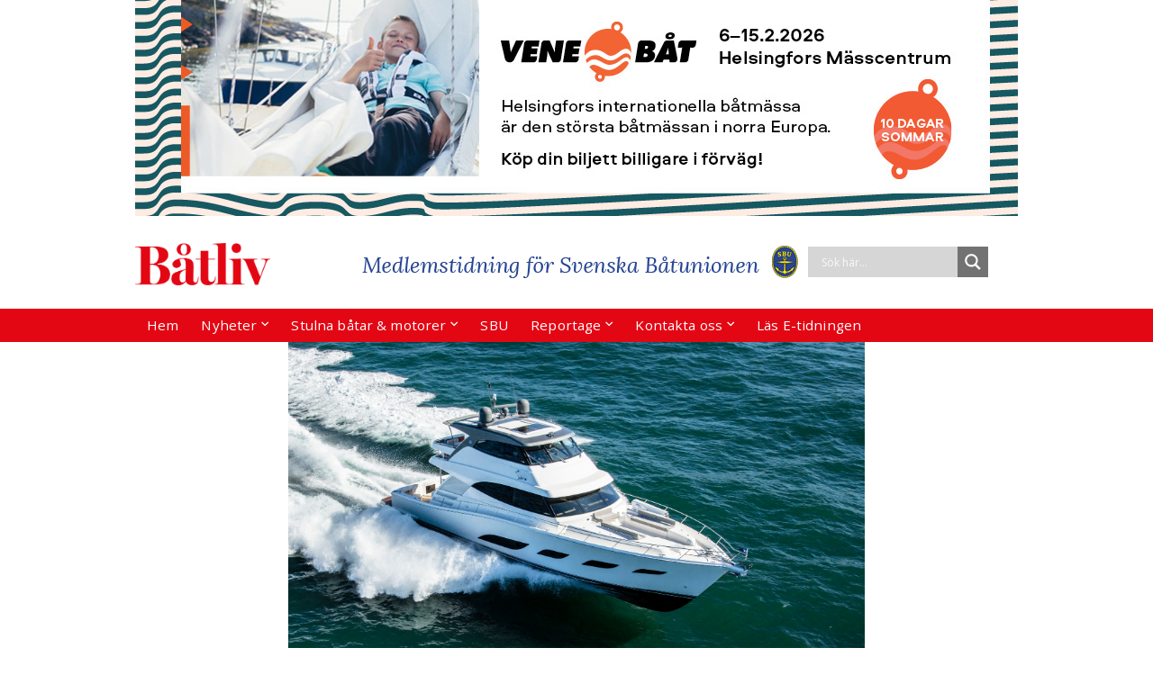

--- FILE ---
content_type: text/html; charset=UTF-8
request_url: https://player.vimeo.com/video/227003885?dnt=1&app_id=122963
body_size: 6916
content:
<!DOCTYPE html>
<html lang="en">
<head>
  <meta charset="utf-8">
  <meta name="viewport" content="width=device-width,initial-scale=1,user-scalable=yes">
  
  <link rel="canonical" href="https://player.vimeo.com/video/227003885">
  <meta name="googlebot" content="noindex,indexifembedded">
  
  
  <title>68 Sports Motor Yacht on Vimeo</title>
  <style>
      body, html, .player, .fallback {
          overflow: hidden;
          width: 100%;
          height: 100%;
          margin: 0;
          padding: 0;
      }
      .fallback {
          
              background-color: transparent;
          
      }
      .player.loading { opacity: 0; }
      .fallback iframe {
          position: fixed;
          left: 0;
          top: 0;
          width: 100%;
          height: 100%;
      }
  </style>
  <link rel="modulepreload" href="https://f.vimeocdn.com/p/4.46.25/js/player.module.js" crossorigin="anonymous">
  <link rel="modulepreload" href="https://f.vimeocdn.com/p/4.46.25/js/vendor.module.js" crossorigin="anonymous">
  <link rel="preload" href="https://f.vimeocdn.com/p/4.46.25/css/player.css" as="style">
</head>

<body>


<div class="vp-placeholder">
    <style>
        .vp-placeholder,
        .vp-placeholder-thumb,
        .vp-placeholder-thumb::before,
        .vp-placeholder-thumb::after {
            position: absolute;
            top: 0;
            bottom: 0;
            left: 0;
            right: 0;
        }
        .vp-placeholder {
            visibility: hidden;
            width: 100%;
            max-height: 100%;
            height: calc(1080 / 1920 * 100vw);
            max-width: calc(1920 / 1080 * 100vh);
            margin: auto;
        }
        .vp-placeholder-carousel {
            display: none;
            background-color: #000;
            position: absolute;
            left: 0;
            right: 0;
            bottom: -60px;
            height: 60px;
        }
    </style>

    

    
        <style>
            .vp-placeholder-thumb {
                overflow: hidden;
                width: 100%;
                max-height: 100%;
                margin: auto;
            }
            .vp-placeholder-thumb::before,
            .vp-placeholder-thumb::after {
                content: "";
                display: block;
                filter: blur(7px);
                margin: 0;
                background: url(https://i.vimeocdn.com/video/1833669336-ef39cd746f7d0466273f465967ef0263a947736aa480ce639dfbdbc60c1388a2-d?mw=80&q=85) 50% 50% / contain no-repeat;
            }
            .vp-placeholder-thumb::before {
                 
                margin: -30px;
            }
        </style>
    

    <div class="vp-placeholder-thumb"></div>
    <div class="vp-placeholder-carousel"></div>
    <script>function placeholderInit(t,h,d,s,n,o){var i=t.querySelector(".vp-placeholder"),v=t.querySelector(".vp-placeholder-thumb");if(h){var p=function(){try{return window.self!==window.top}catch(a){return!0}}(),w=200,y=415,r=60;if(!p&&window.innerWidth>=w&&window.innerWidth<y){i.style.bottom=r+"px",i.style.maxHeight="calc(100vh - "+r+"px)",i.style.maxWidth="calc("+n+" / "+o+" * (100vh - "+r+"px))";var f=t.querySelector(".vp-placeholder-carousel");f.style.display="block"}}if(d){var e=new Image;e.onload=function(){var a=n/o,c=e.width/e.height;if(c<=.95*a||c>=1.05*a){var l=i.getBoundingClientRect(),g=l.right-l.left,b=l.bottom-l.top,m=window.innerWidth/g*100,x=window.innerHeight/b*100;v.style.height="calc("+e.height+" / "+e.width+" * "+m+"vw)",v.style.maxWidth="calc("+e.width+" / "+e.height+" * "+x+"vh)"}i.style.visibility="visible"},e.src=s}else i.style.visibility="visible"}
</script>
    <script>placeholderInit(document,  false ,  true , "https://i.vimeocdn.com/video/1833669336-ef39cd746f7d0466273f465967ef0263a947736aa480ce639dfbdbc60c1388a2-d?mw=80\u0026q=85",  1920 ,  1080 );</script>
</div>

<div id="player" class="player"></div>
<script>window.playerConfig = {"cdn_url":"https://f.vimeocdn.com","vimeo_api_url":"api.vimeo.com","request":{"files":{"dash":{"cdns":{"akfire_interconnect_quic":{"avc_url":"https://vod-adaptive-ak.vimeocdn.com/exp=1768679616~acl=%2Ffcaecc6b-260d-41b5-a48f-37e9c033888d%2Fpsid%3Dafa67726d917158e389d7262da4f162e65c1e64ad9d80ebfcaf0d4817e8804d2%2F%2A~hmac=9d2a85fca7c75bc4ab4e314136d700195854d662567304bc8c796e3dcbc3970e/fcaecc6b-260d-41b5-a48f-37e9c033888d/psid=afa67726d917158e389d7262da4f162e65c1e64ad9d80ebfcaf0d4817e8804d2/v2/playlist/av/primary/prot/cXNyPTE/playlist.json?omit=av1-hevc\u0026pathsig=8c953e4f~KBqASU3NfaTOkmrjjpRottDf_VE2LiriKf1bv8Wp5KM\u0026qsr=1\u0026r=dXM%3D\u0026rh=232OeP","origin":"gcs","url":"https://vod-adaptive-ak.vimeocdn.com/exp=1768679616~acl=%2Ffcaecc6b-260d-41b5-a48f-37e9c033888d%2Fpsid%3Dafa67726d917158e389d7262da4f162e65c1e64ad9d80ebfcaf0d4817e8804d2%2F%2A~hmac=9d2a85fca7c75bc4ab4e314136d700195854d662567304bc8c796e3dcbc3970e/fcaecc6b-260d-41b5-a48f-37e9c033888d/psid=afa67726d917158e389d7262da4f162e65c1e64ad9d80ebfcaf0d4817e8804d2/v2/playlist/av/primary/prot/cXNyPTE/playlist.json?pathsig=8c953e4f~KBqASU3NfaTOkmrjjpRottDf_VE2LiriKf1bv8Wp5KM\u0026qsr=1\u0026r=dXM%3D\u0026rh=232OeP"},"fastly_skyfire":{"avc_url":"https://skyfire.vimeocdn.com/1768679616-0xc871869c0ac8e971fdf3a540f9e962a71acdde1f/fcaecc6b-260d-41b5-a48f-37e9c033888d/psid=afa67726d917158e389d7262da4f162e65c1e64ad9d80ebfcaf0d4817e8804d2/v2/playlist/av/primary/prot/cXNyPTE/playlist.json?omit=av1-hevc\u0026pathsig=8c953e4f~KBqASU3NfaTOkmrjjpRottDf_VE2LiriKf1bv8Wp5KM\u0026qsr=1\u0026r=dXM%3D\u0026rh=232OeP","origin":"gcs","url":"https://skyfire.vimeocdn.com/1768679616-0xc871869c0ac8e971fdf3a540f9e962a71acdde1f/fcaecc6b-260d-41b5-a48f-37e9c033888d/psid=afa67726d917158e389d7262da4f162e65c1e64ad9d80ebfcaf0d4817e8804d2/v2/playlist/av/primary/prot/cXNyPTE/playlist.json?pathsig=8c953e4f~KBqASU3NfaTOkmrjjpRottDf_VE2LiriKf1bv8Wp5KM\u0026qsr=1\u0026r=dXM%3D\u0026rh=232OeP"}},"default_cdn":"akfire_interconnect_quic","separate_av":true,"streams":[{"profile":"164","id":"984587c9-efe0-4ef8-affd-d91f0bec975a","fps":25,"quality":"360p"},{"profile":"f3f6f5f0-2e6b-4e90-994e-842d1feeabc0","id":"de6cca6e-7edd-46de-a44c-a9cdb37736dc","fps":25,"quality":"720p"},{"profile":"d0b41bac-2bf2-4310-8113-df764d486192","id":"82fb1fc7-8a8c-4391-8c6a-4b93464db7b4","fps":25,"quality":"240p"},{"profile":"5ff7441f-4973-4241-8c2e-976ef4a572b0","id":"0e3725ba-94e9-45fb-9415-9e108b000585","fps":25,"quality":"1080p"},{"profile":"f9e4a5d7-8043-4af3-b231-641ca735a130","id":"fc5064ff-5d7a-463c-b648-9e803227a08c","fps":25,"quality":"540p"}],"streams_avc":[{"profile":"f3f6f5f0-2e6b-4e90-994e-842d1feeabc0","id":"de6cca6e-7edd-46de-a44c-a9cdb37736dc","fps":25,"quality":"720p"},{"profile":"d0b41bac-2bf2-4310-8113-df764d486192","id":"82fb1fc7-8a8c-4391-8c6a-4b93464db7b4","fps":25,"quality":"240p"},{"profile":"5ff7441f-4973-4241-8c2e-976ef4a572b0","id":"0e3725ba-94e9-45fb-9415-9e108b000585","fps":25,"quality":"1080p"},{"profile":"f9e4a5d7-8043-4af3-b231-641ca735a130","id":"fc5064ff-5d7a-463c-b648-9e803227a08c","fps":25,"quality":"540p"},{"profile":"164","id":"984587c9-efe0-4ef8-affd-d91f0bec975a","fps":25,"quality":"360p"}]},"hls":{"captions":"https://vod-adaptive-ak.vimeocdn.com/exp=1768679616~acl=%2Ffcaecc6b-260d-41b5-a48f-37e9c033888d%2Fpsid%3Dafa67726d917158e389d7262da4f162e65c1e64ad9d80ebfcaf0d4817e8804d2%2F%2A~hmac=9d2a85fca7c75bc4ab4e314136d700195854d662567304bc8c796e3dcbc3970e/fcaecc6b-260d-41b5-a48f-37e9c033888d/psid=afa67726d917158e389d7262da4f162e65c1e64ad9d80ebfcaf0d4817e8804d2/v2/playlist/av/primary/sub/27020008-c-en-x-autogen/prot/cXNyPTE/playlist.m3u8?ext-subs=1\u0026omit=opus\u0026pathsig=8c953e4f~ONxXoVm64JxOwM8qfqSUJnXkXtjXTy8OwicdE0dWyiU\u0026qsr=1\u0026r=dXM%3D\u0026rh=232OeP\u0026sf=fmp4","cdns":{"akfire_interconnect_quic":{"avc_url":"https://vod-adaptive-ak.vimeocdn.com/exp=1768679616~acl=%2Ffcaecc6b-260d-41b5-a48f-37e9c033888d%2Fpsid%3Dafa67726d917158e389d7262da4f162e65c1e64ad9d80ebfcaf0d4817e8804d2%2F%2A~hmac=9d2a85fca7c75bc4ab4e314136d700195854d662567304bc8c796e3dcbc3970e/fcaecc6b-260d-41b5-a48f-37e9c033888d/psid=afa67726d917158e389d7262da4f162e65c1e64ad9d80ebfcaf0d4817e8804d2/v2/playlist/av/primary/sub/27020008-c-en-x-autogen/prot/cXNyPTE/playlist.m3u8?ext-subs=1\u0026omit=av1-hevc-opus\u0026pathsig=8c953e4f~ONxXoVm64JxOwM8qfqSUJnXkXtjXTy8OwicdE0dWyiU\u0026qsr=1\u0026r=dXM%3D\u0026rh=232OeP\u0026sf=fmp4","captions":"https://vod-adaptive-ak.vimeocdn.com/exp=1768679616~acl=%2Ffcaecc6b-260d-41b5-a48f-37e9c033888d%2Fpsid%3Dafa67726d917158e389d7262da4f162e65c1e64ad9d80ebfcaf0d4817e8804d2%2F%2A~hmac=9d2a85fca7c75bc4ab4e314136d700195854d662567304bc8c796e3dcbc3970e/fcaecc6b-260d-41b5-a48f-37e9c033888d/psid=afa67726d917158e389d7262da4f162e65c1e64ad9d80ebfcaf0d4817e8804d2/v2/playlist/av/primary/sub/27020008-c-en-x-autogen/prot/cXNyPTE/playlist.m3u8?ext-subs=1\u0026omit=opus\u0026pathsig=8c953e4f~ONxXoVm64JxOwM8qfqSUJnXkXtjXTy8OwicdE0dWyiU\u0026qsr=1\u0026r=dXM%3D\u0026rh=232OeP\u0026sf=fmp4","origin":"gcs","url":"https://vod-adaptive-ak.vimeocdn.com/exp=1768679616~acl=%2Ffcaecc6b-260d-41b5-a48f-37e9c033888d%2Fpsid%3Dafa67726d917158e389d7262da4f162e65c1e64ad9d80ebfcaf0d4817e8804d2%2F%2A~hmac=9d2a85fca7c75bc4ab4e314136d700195854d662567304bc8c796e3dcbc3970e/fcaecc6b-260d-41b5-a48f-37e9c033888d/psid=afa67726d917158e389d7262da4f162e65c1e64ad9d80ebfcaf0d4817e8804d2/v2/playlist/av/primary/sub/27020008-c-en-x-autogen/prot/cXNyPTE/playlist.m3u8?ext-subs=1\u0026omit=opus\u0026pathsig=8c953e4f~ONxXoVm64JxOwM8qfqSUJnXkXtjXTy8OwicdE0dWyiU\u0026qsr=1\u0026r=dXM%3D\u0026rh=232OeP\u0026sf=fmp4"},"fastly_skyfire":{"avc_url":"https://skyfire.vimeocdn.com/1768679616-0xc871869c0ac8e971fdf3a540f9e962a71acdde1f/fcaecc6b-260d-41b5-a48f-37e9c033888d/psid=afa67726d917158e389d7262da4f162e65c1e64ad9d80ebfcaf0d4817e8804d2/v2/playlist/av/primary/sub/27020008-c-en-x-autogen/prot/cXNyPTE/playlist.m3u8?ext-subs=1\u0026omit=av1-hevc-opus\u0026pathsig=8c953e4f~ONxXoVm64JxOwM8qfqSUJnXkXtjXTy8OwicdE0dWyiU\u0026qsr=1\u0026r=dXM%3D\u0026rh=232OeP\u0026sf=fmp4","captions":"https://skyfire.vimeocdn.com/1768679616-0xc871869c0ac8e971fdf3a540f9e962a71acdde1f/fcaecc6b-260d-41b5-a48f-37e9c033888d/psid=afa67726d917158e389d7262da4f162e65c1e64ad9d80ebfcaf0d4817e8804d2/v2/playlist/av/primary/sub/27020008-c-en-x-autogen/prot/cXNyPTE/playlist.m3u8?ext-subs=1\u0026omit=opus\u0026pathsig=8c953e4f~ONxXoVm64JxOwM8qfqSUJnXkXtjXTy8OwicdE0dWyiU\u0026qsr=1\u0026r=dXM%3D\u0026rh=232OeP\u0026sf=fmp4","origin":"gcs","url":"https://skyfire.vimeocdn.com/1768679616-0xc871869c0ac8e971fdf3a540f9e962a71acdde1f/fcaecc6b-260d-41b5-a48f-37e9c033888d/psid=afa67726d917158e389d7262da4f162e65c1e64ad9d80ebfcaf0d4817e8804d2/v2/playlist/av/primary/sub/27020008-c-en-x-autogen/prot/cXNyPTE/playlist.m3u8?ext-subs=1\u0026omit=opus\u0026pathsig=8c953e4f~ONxXoVm64JxOwM8qfqSUJnXkXtjXTy8OwicdE0dWyiU\u0026qsr=1\u0026r=dXM%3D\u0026rh=232OeP\u0026sf=fmp4"}},"default_cdn":"akfire_interconnect_quic","separate_av":true},"progressive":[{"profile":"164","width":640,"height":360,"mime":"video/mp4","fps":25,"url":"https://vod-progressive-ak.vimeocdn.com/exp=1768679616~acl=%2Fvimeo-transcode-storage-prod-us-west1-h264-360p%2F01%2F400%2F9%2F227003885%2F3366515727.mp4~hmac=a56dba23285b5a508ed8d384a330f96953d91daab3070a79153f6a30b982cf9f/vimeo-transcode-storage-prod-us-west1-h264-360p/01/400/9/227003885/3366515727.mp4","cdn":"akamai_interconnect","quality":"360p","id":"984587c9-efe0-4ef8-affd-d91f0bec975a","origin":"gcs"}]},"file_codecs":{"av1":[],"avc":["de6cca6e-7edd-46de-a44c-a9cdb37736dc","82fb1fc7-8a8c-4391-8c6a-4b93464db7b4","0e3725ba-94e9-45fb-9415-9e108b000585","fc5064ff-5d7a-463c-b648-9e803227a08c","984587c9-efe0-4ef8-affd-d91f0bec975a"],"hevc":{"dvh1":[],"hdr":[],"sdr":[]}},"lang":"en","referrer":"https://www.batliv.se/2018/04/13/lyxig-68-fots-motoryacht-fran-riviera/","cookie_domain":".vimeo.com","signature":"e079093a39a5fc0f80fb28bd0f0961f4","timestamp":1768676016,"expires":3600,"text_tracks":[{"id":27020008,"lang":"en-x-autogen","url":"https://captions.vimeo.com/captions/27020008.vtt?expires=1768679616\u0026sig=4a4f64cf991b59ff4345f1688823952881aebcc2","kind":"captions","label":"English (auto-generated)","provenance":"ai_generated","default":true}],"thumb_preview":{"url":"https://videoapi-sprites.vimeocdn.com/video-sprites/image/23aeb3d5-b8d7-46ff-bf89-0d2586f616b9.0.jpeg?ClientID=sulu\u0026Expires=1768679616\u0026Signature=38ebca488c09923aae7afddef05f0f174c1b7d56","height":2640,"width":4686,"frame_height":240,"frame_width":426,"columns":11,"frames":120},"currency":"USD","session":"a2957979837914cfd7c70fc134b04b8ae0caa2c11768676016","cookie":{"volume":1,"quality":null,"hd":0,"captions":null,"transcript":null,"captions_styles":{"color":null,"fontSize":null,"fontFamily":null,"fontOpacity":null,"bgOpacity":null,"windowColor":null,"windowOpacity":null,"bgColor":null,"edgeStyle":null},"audio_language":null,"audio_kind":null,"qoe_survey_vote":0},"build":{"backend":"31e9776","js":"4.46.25"},"urls":{"js":"https://f.vimeocdn.com/p/4.46.25/js/player.js","js_base":"https://f.vimeocdn.com/p/4.46.25/js","js_module":"https://f.vimeocdn.com/p/4.46.25/js/player.module.js","js_vendor_module":"https://f.vimeocdn.com/p/4.46.25/js/vendor.module.js","locales_js":{"de-DE":"https://f.vimeocdn.com/p/4.46.25/js/player.de-DE.js","en":"https://f.vimeocdn.com/p/4.46.25/js/player.js","es":"https://f.vimeocdn.com/p/4.46.25/js/player.es.js","fr-FR":"https://f.vimeocdn.com/p/4.46.25/js/player.fr-FR.js","ja-JP":"https://f.vimeocdn.com/p/4.46.25/js/player.ja-JP.js","ko-KR":"https://f.vimeocdn.com/p/4.46.25/js/player.ko-KR.js","pt-BR":"https://f.vimeocdn.com/p/4.46.25/js/player.pt-BR.js","zh-CN":"https://f.vimeocdn.com/p/4.46.25/js/player.zh-CN.js"},"ambisonics_js":"https://f.vimeocdn.com/p/external/ambisonics.min.js","barebone_js":"https://f.vimeocdn.com/p/4.46.25/js/barebone.js","chromeless_js":"https://f.vimeocdn.com/p/4.46.25/js/chromeless.js","three_js":"https://f.vimeocdn.com/p/external/three.rvimeo.min.js","hive_sdk":"https://f.vimeocdn.com/p/external/hive-sdk.js","hive_interceptor":"https://f.vimeocdn.com/p/external/hive-interceptor.js","proxy":"https://player.vimeo.com/static/proxy.html","css":"https://f.vimeocdn.com/p/4.46.25/css/player.css","chromeless_css":"https://f.vimeocdn.com/p/4.46.25/css/chromeless.css","fresnel":"https://arclight.vimeo.com/add/player-stats","player_telemetry_url":"https://arclight.vimeo.com/player-events","telemetry_base":"https://lensflare.vimeo.com"},"flags":{"plays":1,"dnt":1,"autohide_controls":0,"preload_video":"metadata_on_hover","qoe_survey_forced":0,"ai_widget":0,"ecdn_delta_updates":0,"disable_mms":0,"check_clip_skipping_forward":0},"country":"US","client":{"ip":"18.119.107.182"},"ab_tests":{"cross_origin_texttracks":{"group":"variant","track":false,"data":null}},"atid":"1631050715.1768676016","ai_widget_signature":"becea34ac108f6ef9eaeed17221fb5920892a19b327964064407cd9516376cf7_1768679616","config_refresh_url":"https://player.vimeo.com/video/227003885/config/request?atid=1631050715.1768676016\u0026expires=3600\u0026referrer=https%3A%2F%2Fwww.batliv.se%2F2018%2F04%2F13%2Flyxig-68-fots-motoryacht-fran-riviera%2F\u0026session=a2957979837914cfd7c70fc134b04b8ae0caa2c11768676016\u0026signature=e079093a39a5fc0f80fb28bd0f0961f4\u0026time=1768676016\u0026v=1"},"player_url":"player.vimeo.com","video":{"id":227003885,"title":"68 Sports Motor Yacht","width":1920,"height":1080,"duration":356,"url":"","share_url":"https://vimeo.com/227003885","embed_code":"\u003ciframe title=\"vimeo-player\" src=\"https://player.vimeo.com/video/227003885?h=d5c592dfdb\" width=\"640\" height=\"360\" frameborder=\"0\" referrerpolicy=\"strict-origin-when-cross-origin\" allow=\"autoplay; fullscreen; picture-in-picture; clipboard-write; encrypted-media; web-share\"   allowfullscreen\u003e\u003c/iframe\u003e","default_to_hd":0,"privacy":"disable","embed_permission":"public","thumbnail_url":"https://i.vimeocdn.com/video/1833669336-ef39cd746f7d0466273f465967ef0263a947736aa480ce639dfbdbc60c1388a2-d","owner":{"id":46401673,"name":"Riviera Australia","img":"https://i.vimeocdn.com/portrait/16493344_60x60?sig=c5af9bb139cd0fd06e6f250febb510b0780d620658a63d76ea340e206232866a\u0026v=1\u0026region=us","img_2x":"https://i.vimeocdn.com/portrait/16493344_60x60?sig=c5af9bb139cd0fd06e6f250febb510b0780d620658a63d76ea340e206232866a\u0026v=1\u0026region=us","url":"https://vimeo.com/rivieraaustralia","account_type":"pro"},"spatial":0,"live_event":null,"version":{"current":null,"available":[{"id":436400127,"file_id":3366514995,"is_current":true},{"id":436400123,"file_id":825612184,"is_current":false}]},"unlisted_hash":null,"rating":{"id":6},"fps":25,"bypass_token":"eyJ0eXAiOiJKV1QiLCJhbGciOiJIUzI1NiJ9.eyJjbGlwX2lkIjoyMjcwMDM4ODUsImV4cCI6MTc2ODY3OTY0MH0.GQkiML0BJ2HIjTxFsnWsQ7gDs-EgCogGXSFMXB6Kco0","channel_layout":"stereo","ai":0,"locale":""},"user":{"id":0,"team_id":0,"team_origin_user_id":0,"account_type":"none","liked":0,"watch_later":0,"owner":0,"mod":0,"logged_in":0,"private_mode_enabled":0,"vimeo_api_client_token":"eyJhbGciOiJIUzI1NiIsInR5cCI6IkpXVCJ9.eyJzZXNzaW9uX2lkIjoiYTI5NTc5Nzk4Mzc5MTRjZmQ3YzcwZmMxMzRiMDRiOGFlMGNhYTJjMTE3Njg2NzYwMTYiLCJleHAiOjE3Njg2Nzk2MTYsImFwcF9pZCI6MTE4MzU5LCJzY29wZXMiOiJwdWJsaWMgc3RhdHMifQ.c2lLyOCAknG0ZmxNHYT4oXFgtROffriM2WxldlgYzuQ"},"view":1,"vimeo_url":"vimeo.com","embed":{"audio_track":"","autoplay":0,"autopause":1,"dnt":1,"editor":0,"keyboard":1,"log_plays":1,"loop":0,"muted":0,"on_site":0,"texttrack":"","transparent":1,"outro":"beginning","playsinline":1,"quality":null,"player_id":"","api":null,"app_id":"122963","color":"00adef","color_one":"000000","color_two":"00adef","color_three":"ffffff","color_four":"000000","context":"embed.main","settings":{"auto_pip":1,"badge":0,"byline":0,"collections":0,"color":0,"force_color_one":0,"force_color_two":0,"force_color_three":0,"force_color_four":0,"embed":0,"fullscreen":1,"like":0,"logo":0,"playbar":1,"portrait":0,"pip":1,"share":0,"spatial_compass":0,"spatial_label":0,"speed":1,"title":0,"volume":1,"watch_later":0,"watch_full_video":1,"controls":1,"airplay":1,"audio_tracks":1,"chapters":1,"chromecast":1,"cc":1,"transcript":1,"quality":1,"play_button_position":0,"ask_ai":0,"skipping_forward":1,"debug_payload_collection_policy":"default"},"create_interactive":{"has_create_interactive":false,"viddata_url":""},"min_quality":null,"max_quality":null,"initial_quality":null,"prefer_mms":1}}</script>
<script>const fullscreenSupported="exitFullscreen"in document||"webkitExitFullscreen"in document||"webkitCancelFullScreen"in document||"mozCancelFullScreen"in document||"msExitFullscreen"in document||"webkitEnterFullScreen"in document.createElement("video");var isIE=checkIE(window.navigator.userAgent),incompatibleBrowser=!fullscreenSupported||isIE;window.noModuleLoading=!1,window.dynamicImportSupported=!1,window.cssLayersSupported=typeof CSSLayerBlockRule<"u",window.isInIFrame=function(){try{return window.self!==window.top}catch(e){return!0}}(),!window.isInIFrame&&/twitter/i.test(navigator.userAgent)&&window.playerConfig.video.url&&(window.location=window.playerConfig.video.url),window.playerConfig.request.lang&&document.documentElement.setAttribute("lang",window.playerConfig.request.lang),window.loadScript=function(e){var n=document.getElementsByTagName("script")[0];n&&n.parentNode?n.parentNode.insertBefore(e,n):document.head.appendChild(e)},window.loadVUID=function(){if(!window.playerConfig.request.flags.dnt&&!window.playerConfig.embed.dnt){window._vuid=[["pid",window.playerConfig.request.session]];var e=document.createElement("script");e.async=!0,e.src=window.playerConfig.request.urls.vuid_js,window.loadScript(e)}},window.loadCSS=function(e,n){var i={cssDone:!1,startTime:new Date().getTime(),link:e.createElement("link")};return i.link.rel="stylesheet",i.link.href=n,e.getElementsByTagName("head")[0].appendChild(i.link),i.link.onload=function(){i.cssDone=!0},i},window.loadLegacyJS=function(e,n){if(incompatibleBrowser){var i=e.querySelector(".vp-placeholder");i&&i.parentNode&&i.parentNode.removeChild(i);let a=`/video/${window.playerConfig.video.id}/fallback`;window.playerConfig.request.referrer&&(a+=`?referrer=${window.playerConfig.request.referrer}`),n.innerHTML=`<div class="fallback"><iframe title="unsupported message" src="${a}" frameborder="0"></iframe></div>`}else{n.className="player loading";var t=window.loadCSS(e,window.playerConfig.request.urls.css),r=e.createElement("script"),o=!1;r.src=window.playerConfig.request.urls.js,window.loadScript(r),r["onreadystatechange"in r?"onreadystatechange":"onload"]=function(){!o&&(!this.readyState||this.readyState==="loaded"||this.readyState==="complete")&&(o=!0,playerObject=new VimeoPlayer(n,window.playerConfig,t.cssDone||{link:t.link,startTime:t.startTime}))},window.loadVUID()}};function checkIE(e){e=e&&e.toLowerCase?e.toLowerCase():"";function n(r){return r=r.toLowerCase(),new RegExp(r).test(e);return browserRegEx}var i=n("msie")?parseFloat(e.replace(/^.*msie (\d+).*$/,"$1")):!1,t=n("trident")?parseFloat(e.replace(/^.*trident\/(\d+)\.(\d+).*$/,"$1.$2"))+4:!1;return i||t}
</script>
<script nomodule>
  window.noModuleLoading = true;
  var playerEl = document.getElementById('player');
  window.loadLegacyJS(document, playerEl);
</script>
<script type="module">try{import("").catch(()=>{})}catch(t){}window.dynamicImportSupported=!0;
</script>
<script type="module">if(!window.dynamicImportSupported||!window.cssLayersSupported){if(!window.noModuleLoading){window.noModuleLoading=!0;var playerEl=document.getElementById("player");window.loadLegacyJS(document,playerEl)}var moduleScriptLoader=document.getElementById("js-module-block");moduleScriptLoader&&moduleScriptLoader.parentElement.removeChild(moduleScriptLoader)}
</script>
<script type="module" id="js-module-block">if(!window.noModuleLoading&&window.dynamicImportSupported&&window.cssLayersSupported){const n=document.getElementById("player"),e=window.loadCSS(document,window.playerConfig.request.urls.css);import(window.playerConfig.request.urls.js_module).then(function(o){new o.VimeoPlayer(n,window.playerConfig,e.cssDone||{link:e.link,startTime:e.startTime}),window.loadVUID()}).catch(function(o){throw/TypeError:[A-z ]+import[A-z ]+module/gi.test(o)&&window.loadLegacyJS(document,n),o})}
</script>

<script type="application/ld+json">{"embedUrl":"https://player.vimeo.com/video/227003885?h=d5c592dfdb","thumbnailUrl":"https://i.vimeocdn.com/video/1833669336-ef39cd746f7d0466273f465967ef0263a947736aa480ce639dfbdbc60c1388a2-d?f=webp","name":"68 Sports Motor Yacht","description":"Find out more at http://rivieraaustralia.com/68-smy-home.html","duration":"PT356S","uploadDate":"2017-07-25T23:24:23-04:00","@context":"https://schema.org/","@type":"VideoObject"}</script>

</body>
</html>


--- FILE ---
content_type: text/css
request_url: https://www.batliv.se/wp-content/themes/visual-composer-starter/style.css?ver=6.8.3
body_size: 166
content:
/*
Theme Name: Visual Composer Starter
Theme URI: https://visualcomposer.com/visual-composer-starter-theme/
Author: The Visual Composer Team
Author URI: https://visualcomposer.com/
Description: Visual Composer Starter theme designed to be a perfect companion for a simple and good looking website.
Version: 3.2.2
Requires PHP: 5.6
Tested up to: 5.7
License: GNU General Public License v2 or later
License URI: http://www.gnu.org/licenses/gpl-2.0.html
Tags: blog, portfolio, featured-images, full-width-template, e-commerce, translation-ready, rtl-language-support, theme-options, custom-colors, custom-logo, custom-menu, footer-widgets, left-sidebar, right-sidebar, custom-background, one-column, two-columns
Text Domain: visual-composer-starter
*/


--- FILE ---
content_type: text/vtt; charset=utf-8
request_url: https://captions.vimeo.com/captions/27020008.vtt?expires=1768679616&sig=4a4f64cf991b59ff4345f1688823952881aebcc2
body_size: 785
content:
WEBVTT

1
00:00:08.700 --> 00:00:12.000
here

2
00:00:39.400 --> 00:00:45.400
here

3
00:01:25.500 --> 00:01:28.300
you are

4
00:02:00.900 --> 00:02:01.200
you

5
00:02:32.200 --> 00:02:34.200
you

6
00:02:58.700 --> 00:03:03.400
if

7
00:03:34.800 --> 00:03:37.400
it

8
00:04:30.300 --> 00:04:30.700
love

9
00:05:00.200 --> 00:05:00.200
it

10
00:05:34.400 --> 00:05:36.300
you
